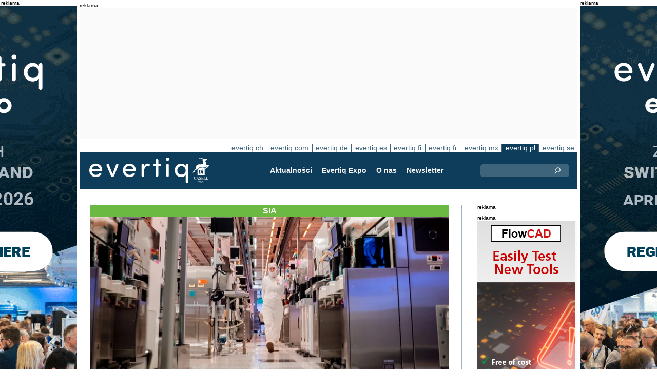

--- FILE ---
content_type: text/html;charset=UTF-8
request_url: https://evertiq.pl/news/31199
body_size: 12461
content:





	
	
	
	
	




<!DOCTYPE html>
<html lang="pl">
<head>
    <meta charset="UTF-8">
    <title>W USA zabraknie wykwalifikowanych pracowników</title>
	<link rel="preload" href="/bin/evqNewsTop.css?v=2903" as="style" />
	<link rel="preload" href="/bin/evqNewsTop.js?v=2903" as="script" />
     
        <link rel="canonical" href="https://evertiq.pl/news/31199" />
        <meta property="og:url" content="https://evertiq.pl/news/31199" />
    	<meta name="twitter:card" content="player" />
    	<meta name="twitter:site" content="@evertiq" />
    
    
    	
    


	
	
		
		
			<script>
				var _paq = window._paq = window._paq || [];
				_paq.push([ 'disableCookies' ]);
				 
				 	_paq.push([ 'trackPageView' ]);
				 
				_paq.push([ 'enableLinkTracking' ]);
				_paq.push([ 'enableHeartBeatTimer' ]);
				(function() {
					var u = '//evertiq.pl/matomo/';
					_paq.push([ 'setTrackerUrl', u + 'matomo.php' ]);
					_paq.push([ 'setSiteId', '4' ]);
					var d = document, g = d.createElement('script'), s = d
							.getElementsByTagName('script')[0];
					g.async = true;
					g.src = u + 'matomo.js';
					s.parentNode.insertBefore(g, s);
				})();
			</script>
		
		

		<noscript>
			<img referrerpolicy="no-referrer-when-downgrade"
				src="https://evertiq.pl/matomo/matomo.php?idsite=4&amp;rec=1"
				style="border: 0" alt="" />
		</noscript>

	
	



    
    <meta name="viewport" content="width=device-width" />
	<meta name="title" content="W USA zabraknie wykwalifikowanych pracowników" />
    <meta name="description" content="Według badania przeprowadzonego przez Stowarzyszenie Przemysłu Półprzewodników (SIA), do 2030 roku amerykańskim firmom z branży elektronicznej będzie brakować 67 000 wykwalifikowanych pracowników." />    
    <meta property="og:title" content="W USA zabraknie wykwalifikowanych pracowników" />
    <meta property="og:description" content="Według badania przeprowadzonego przez Stowarzyszenie Przemysłu Półprzewodników (SIA), do 2030 roku amerykańskim firmom z branży elektronicznej będzie brakować 67 000 wykwalifikowanych pracowników." />
    <meta property="og:type" content="website" />
    
    	<meta property="og:image" content="https://evertiq.pl/nimg/Intel_Manufacturing.jpg" />
    
    <meta name="google-site-verification" content="j3pKzhp49iuk6UyuSRFazB6f60Xmf-NQbewHpNXuQsA" />
<meta name="verify-v1" content="XxG4Tij+9wrCJ2CVs6r/T9O4w5eMzYIqRM/fdHzCf4Y=" />
<meta property="fb:app_id" content="207101739305605" />
<meta property="fb:admins" content="533848821" />
<link rel="alternate" type="application/rss+xml" title="Wszystkie wiadomości" href="http://feeds2.feedburner.com/EvertiqPl/All" />
    
    
    <link rel="shortcut icon" href="/favicon.png" type="image/png" />
	<link rel="apple-touch-icon" href="/apple-touch-icon.png" type="image/png" />
	<link rel="stylesheet" type="text/css" href="/bin/evqNewsTop.css?v=2903" />
	<link rel="stylesheet" media="print" href="/bin/evqPrint.css?v=2903" />
	 <noscript>
        <link rel="stylesheet" href="/bin/evqNoScript.css?v=2903" />
    </noscript>
    <script defer src="/bin/evqNewsTop.js?v=2903"></script>
	
</head>
<body>
<div id="fb-root"></div>
<div id="bgWrapp">

	
		
	







 

	<div class="bnr" id="bnrDV882037748">
	<div class="ad">reklama</div>
	<div id="bnrWprDV882037748" class="bnrWrapper" data-gaco="Evertiq AB" data-gabnr="Campaign ZHR (pl) 4-5w 2026_DV_53377">
	
	    
	    
	        
	        <a target="_blank" rel="noopener" href="/go/6B1A8D9J6CRJFGL48HB0"><img src="/bimg/6SRG/ZRH2026/ZWallpeper/eng_Zurich_Wallpaper_400x800px.gif" fetchpriority="high" alt="reklama" title="" width="400" height="800"/></a>
	    
	
	</div></div>



	
	
	


<script type="module">
evqLoader.baseLoader('banner/bnr', function(cb) {cb.init({ph:'DV882037748',pos:'DV',pw:false,});});
</script>

	
<div id="backwrapper">


	
	
	
	







	







<div class="bnr" id="bnrDA887085553">
<div class="ad">reklama</div>
<div id="bnrWprDA887085553" class="bnrWrapper" data-eqgo="6B1A8D9I6SP39GL48H0G" data-gaco="Digikey Electronics" data-gabnr="✅ Digikey 2026 PL_DA_52724">
</div></div>


	
	
	


<script type="module">
evqLoader.baseLoader('banner/bnrAdvanced', function(cb) {cb.init({ph:'DA887085553',objData:'<ins class=\"dcmads\" style=\"display:inline-block;width:970px;height:250px\" data-dcm-placement=\"N4481.279586EVERTIQ.PL\/B33784598.427185544\" data-dcm-rendering-mode=\"script\" data-dcm-https-only data-dcm-api-frameworks=\"[APIFRAMEWORKS]\" data-dcm-omid-partner=\"[OMIDPARTNER]\" data-dcm-gdpr-applies=\"gdpr=${GDPR}\" data-dcm-gdpr-consent=\"gdpr_consent=${GDPR_CONSENT_755}\" data-dcm-addtl-consent=\"addtl_consent=${ADDTL_CONSENT}\" data-dcm-ltd=\"false\" data-dcm-resettable-device-id=\"\" data-dcm-app-id=\"\" data-dcm-click-tracker=\"\">\n <script src=\"https:\/\/www.googletagservices.com\/dcm\/dcmads.js\"><\/script>\n<\/ins>',pos:'DA',goto:'',pw:false,});});
</script>



 
	





<nav class="sitesTab" aria-label="Sites">
	<a href="https://evertiq.ch">evertiq.ch</a><a href="https://evertiq.com">evertiq.com</a><a href="https://evertiq.de">evertiq.de</a><a href="https://evertiq.es">evertiq.es</a><a href="https://evertiq.fi">evertiq.fi</a><a href="https://evertiq.fr">evertiq.fr</a><a href="https://evertiq.mx">evertiq.mx</a><a href="https://evertiq.pl" class="sel">evertiq.pl</a><a href="https://evertiq.se">evertiq.se</a>
</nav>



<nav class="menuBar" aria-label="main">

	<div class="logo">
		<a href="https://evertiq.pl/news/2025-10-09-od-start-upu-do-gazeli-biznesu-evertiq-na-drodze-dynamicznego-rozwoju" class="evqLogo">Evertiq AB</a>
	</div>
	<ul>
		
			<li>
				
					<a href="https://evertiq.pl">Aktualności</a>
				
				
				


	<ul>
		
			<li>
				<a href="/news" class="s">Wiadomości</a>
				


	<ul>
		
			<li>
				<a href="/category/przemysl-elektroniczny">Przemysł elektroniczny</a>
				

	

			</li>
		
			<li>
				<a href="/category/analizy">Analizy</a>
				

	

			</li>
		
			<li>
				<a href="/category/pcb">PCB</a>
				

	

			</li>
		
			<li>
				<a href="/category/biznes">Biznes</a>
				

	

			</li>
		
			<li>
				<a href="/category/nauka-i-technologie">Nauka i technologie</a>
				

	

			</li>
		
	</ul>
	

			</li>
		
			<li>
				<a href="/design" class="s">Dla projektanta</a>
				


	<ul>
		
			<li>
				<a href="/design-category/technologie">Technologie</a>
				

	

			</li>
		
			<li>
				<a href="/design-category/komponenty">Komponenty</a>
				

	

			</li>
		
			<li>
				<a href="/design-category/rozbiorki">Rozbi&oacute;rki</a>
				

	

			</li>
		
	</ul>
	

			</li>
		
	</ul>
	

			</li>
		
			<li>
				
					<a href="/expo" target="TEC">Evertiq Expo</a>
				
				
				


	<ul>
		
			<li>
				<a href="/expo/krk2026_about" target="TEC">Krak&oacute;w 2026</a>
				

	

			</li>
		
			<li>
				<a href="/expo/waw2026_about" target="TEC">Warszawa 2026</a>
				

	

			</li>
		
			<li>
				<a href="https://evertiq.com/expo/tmp2026_about" target="TEC">Tampere 2026</a>
				

	

			</li>
		
			<li>
				<a href="https://evertiq.com/expo/zrh2026_about" target="TEC">Z&uuml;rich 2026</a>
				

	

			</li>
		
			<li>
				<a href="https://evertiq.com/expo/lun2026_about" target="TEC">Lund 2026</a>
				

	

			</li>
		
			<li>
				<a href="https://evertiq.com/expo/ber2026_about" target="TEC">Berlin 2026</a>
				

	

			</li>
		
			<li>
				<a href="https://evertiq.com/expo/got2026_about" target="TEC">Gothenburg 2026</a>
				

	

			</li>
		
			<li>
				<a href="https://evertiq.com/expo/fra2027_about" target="TEC">French Riviera 2027</a>
				

	

			</li>
		
	</ul>
	

			</li>
		
			<li>
				
					<a href="/about/about">O nas</a>
				
				
				


	<ul>
		
			<li>
				<a href="/about/about">Czym jest Evertiq</a>
				

	

			</li>
		
			<li>
				<a href="/about/advertise">Reklamy</a>
				

	

			</li>
		
			<li>
				<a href="/about/news">Publikuj na evertiq</a>
				

	

			</li>
		
			<li>
				<a href="/about/contact">Kontakt</a>
				

	

			</li>
		
			<li>
				<a href="/about/expo">Evertiq Expo</a>
				

	

			</li>
		
			<li>
				<a href="/about/app">Aplikacja Evertiq</a>
				

	

			</li>
		
			<li>
				<a href="/about/cookies">Cookies</a>
				

	

			</li>
		
			<li>
				<a href="/about/privacy">Polityka Prywatności</a>
				

	

			</li>
		
	</ul>
	

			</li>
		
			<li>
				
					<a href="/news-register">Newsletter</a>
				
				
				

	

			</li>
		
	</ul>
	
	<div class="ns">
		<form action="/search" >
			<input type="search" class="topQuery" name="query" required placeholder="Szukaj">
		</form>
	</div>

</nav>









<div id="rightFrame" class="noPrint">
	
		
	






<div class="bnr" id="bnrDB892421257">
<div class="ad">reklama</div>
<div id="bnrWprDB892421257" class="bnrWrapper" data-eqgo="6B1A8D9I6SPJBGL48H10" data-gaco="Digikey Electronics" data-gabnr="✅ Digikey 2026 PL_DB_52735">
</div></div>


	
	
	


<script type="module">
evqLoader.baseLoader('banner/bnrAdvanced', function(cb) {cb.init({ph:'DB892421257',objData:'<ins class=\"dcmads\" style=\"display:inline-block;width:190px;height:150px\" data-dcm-placement=\"N4481.279586EVERTIQ.PL\/B33784598.427187050\" data-dcm-rendering-mode=\"script\" data-dcm-https-only data-dcm-api-frameworks=\"[APIFRAMEWORKS]\" data-dcm-omid-partner=\"[OMIDPARTNER]\" data-dcm-gdpr-applies=\"gdpr=${GDPR}\" data-dcm-gdpr-consent=\"gdpr_consent=${GDPR_CONSENT_755}\" data-dcm-addtl-consent=\"addtl_consent=${ADDTL_CONSENT}\" data-dcm-ltd=\"false\" data-dcm-resettable-device-id=\"\" data-dcm-app-id=\"\" data-dcm-click-tracker=\"\">\n <script src=\"https:\/\/www.googletagservices.com\/dcm\/dcmads.js\"><\/script>\n<\/ins>',pos:'DB',goto:'',pw:false,});});
</script>


	
	
		
	







 

	<div class="bnr" id="bnrDD889936794">
	<div class="ad">reklama</div>
	<div id="bnrWprDD889936794" class="bnrWrapper" data-gaco="FlowCAD Holding GmbH" data-gabnr="✅ FlowCAD 2026 PL - D w.04_DD_52508">
	
	    
	    
	        
	        <a target="_blank" rel="noopener" href="/go/6B1A8D9I6KO3HGL48H20"><img src="/bimg/64OJCE9P/2026/FlowCAD-Banner-D_190x400px-pl-week4-2026-workshops.jpg" fetchpriority="high" alt="reklama" title="" width="190" height="400"/></a>
	    
	
	</div></div>



	
	
	


<script type="module">
evqLoader.baseLoader('banner/bnr', function(cb) {cb.init({ph:'DD889936794',pos:'DD',pw:false,});});
</script>


	
		
	






<div class="bnr" id="bnrDE895955706">
<div class="ad">reklama</div>
<div id="bnrWprDE895955706" class="bnrWrapper" data-eqgo="6B1A8D9I6SRJ3GL48H2G" data-gaco="Digikey Electronics" data-gabnr="✅ Digikey 2026 PL_DE_52771">
</div></div>


	
	
	


<script type="module">
evqLoader.baseLoader('banner/bnrAdvanced', function(cb) {cb.init({ph:'DE895955706',objData:'<ins class=\"dcmads\" style=\"display:inline-block;width:190px;height:600px\" data-dcm-placement=\"N4481.279586EVERTIQ.PL\/B33784598.427359845\" data-dcm-rendering-mode=\"script\" data-dcm-https-only data-dcm-api-frameworks=\"[APIFRAMEWORKS]\" data-dcm-omid-partner=\"[OMIDPARTNER]\" data-dcm-gdpr-applies=\"gdpr=${GDPR}\" data-dcm-gdpr-consent=\"gdpr_consent=${GDPR_CONSENT_755}\" data-dcm-addtl-consent=\"addtl_consent=${ADDTL_CONSENT}\" data-dcm-ltd=\"false\" data-dcm-resettable-device-id=\"\" data-dcm-app-id=\"\" data-dcm-click-tracker=\"\">\n <script src=\"https:\/\/www.googletagservices.com\/dcm\/dcmads.js\"><\/script>\n<\/ins>',pos:'DE',goto:'',pw:false,});});
</script>


</div>

<main id="content">
	
	



<article class="read green" data-sh="SIA">

	
	
		
			
			
			
			
			
		


	


<img class="nimg"fetchpriority="high" alt="Manufacturing" src="/th/n700x300nimgIntel_Manufacturing.webp" width="700" height="300"/>
		<div class="txt">
			<span class="copyright">
				&copy; Intel
			</span>
		</div>
	

	<div class="txt">
		<span class="date">
			
			Analizy | <time datetime="2023-07-208 11:00:00">27 lipca 2023</time>
		</span>
		
		<h1>W USA zabraknie wykwalifikowanych pracownik&oacute;w</h1>
			
		
			
			
		

<div class="byline">Evertiq</div>
 
		
		<h2 class="preamble wsp">Według badania przeprowadzonego przez Stowarzyszenie Przemysłu Półprzewodników (SIA), do 2030 roku amerykańskim firmom z branży elektronicznej będzie brakować 67 000 wykwalifikowanych pracowników.</h2>
		
		 
		
	
		<div class="wsp"><p>Raport, napisany we współpracy z Oxford Economics, stwierdza, że zatrudnienie w branży półprzewodników wzrośnie do 460 000 do końca dekady, z około 345 000 obecnie. Nie wystarczy to jednak, by zaspokoić całkowite zapotrzebowanie na wykwalifikowanych specjalistów w tej dziedzinie. Analizy ujawniają, że wciąż będzie brakować aż 67 000 pracowników.</p><p>SIA uważa, że amerykańska ustawa rządowa CHIPS Act znacznie zwiększy rynek półprzewodników. Szacuje się, że na dotacje produkcyjne przeznaczono 39 mld USA, a 25% ulga podatkowa na inwestycje przyczyni się do budowy nowych fabryk chipów o wartości 24 mld USD. Przez ten wzrost pojawią się jednak poważne dziury kadrowe. SIA alarmuje, że problemem będzie znalezienie wykwalifikowanych informatyków, inżynierów i techników.</p><blockquote><p>"Z niecierpliwością czekamy na współpracę z liderami rządowymi w celu rozwijania polityk, które opierają się na wieloletnich wysiłkach naszej branży na rzecz rozwoju siły roboczej, rozszerzają rurociąg absolwentów STEM w Ameryce oraz zatrzymują i przyciągają więcej najlepszych studentów inżynierii z całego świata" – mówił John Neuffer, prezes SIA.&nbsp;</p></blockquote></div>
		
		
		

		
			
		
		
		
			
			
		
		
	</div>

</article>
<hr>

	
	
	


<script type="module">
evqLoader.baseLoader('evqNews/read', function(cb) {cb.init({selPath:'/news/31199',});});
</script>





<script type="application/ld+json">
{
	"@context": "https://schema.org",
	"@graph": [{
		"@type": "NewsArticle",
		"headline": "W USA zabraknie wykwalifikowanych pracownik&oacute;w",
		"articleSection" : "Analizy",
		"description": "Według badania przeprowadzonego przez Stowarzyszenie Przemysłu P&oacute;łprzewodnik&oacute;w (SIA), do 2030 roku amerykańskim firmom z branży elektronicznej będzie brakować 67 000 wykwalifikowanych pracownik&oacute;w.",
		"articleBody": "Raport, napisany we wsp&oacute;łpracy z Oxford Economics, stwierdza, że zatrudnienie w branży p&oacute;łprzewodnik&oacute;w wzrośnie do 460 000 do końca dekady, z około 345 000 obecnie. Nie wystarczy to jednak, by zaspokoić całkowite zapotrzebowanie na wykwalifikowanych specjalist&oacute;w w tej dziedzinie. Analizy ujawniają, że wciąż będzie brakować aż 67 000 pracownik&oacute;w.SIA uważa, że amerykańska ustawa rządowa CHIPS Act znacznie zwiększy rynek p&oacute;łprzewodnik&oacute;w. Szacuje się, że na dotacje produkcyjne przeznaczono 39 mld USA, a 25% ulga podatkowa na inwestycje przyczyni się do budowy nowych fabryk chip&oacute;w o wartości 24 mld USD. Przez ten wzrost pojawią się jednak poważne dziury kadrowe. SIA alarmuje, że problemem będzie znalezienie wykwalifikowanych informatyk&oacute;w, inżynier&oacute;w i technik&oacute;w.&quot;Z niecierpliwością czekamy na wsp&oacute;łpracę z liderami rządowymi w celu rozwijania polityk, kt&oacute;re opierają się na wieloletnich wysiłkach naszej branży na rzecz rozwoju siły roboczej, rozszerzają rurociąg absolwent&oacute;w STEM w Ameryce oraz zatrzymują i przyciągają więcej najlepszych student&oacute;w inżynierii z całego świata&quot; &ndash; m&oacute;wił John Neuffer, prezes SIA.&amp;nbsp;",
		
			"image": {
				"@type": "ImageObject",
    			"url": "https://evertiq.pl/th/n700x300nimgIntel_Manufacturing.webp",
   	 			"height": 300,
    			"width": 700
  			},
		
		"datePublished": "2023-07-27T11:00:00+01:00",
		"dateModified": "2023-07-27T11:00:00+01:00",
		"author": {
			"@type": "Organization",
    		"name": "Evertiq"
		},
  		
		"publisher": {
        	"@id": "https://evertiq.pl/#organization"
		},
		"mainEntityOfPage": {
      		"@type": "WebPage",
      		"@id": "https://evertiq.pl/news/31199"
		},
		"isPartOf": {
        	"@id": "https://evertiq.pl/#website"
		}
    }
  ]
}
</script>


		
	
		
	







 

	<div class="bnr" id="bnrDC898716174">
	<div class="ad">reklama</div>
	<div id="bnrWprDC898716174" class="bnrWrapper" data-gaco="ROHDE &amp; SCHWARZ POLSKA Sp. z o.o." data-gabnr="ROHDE &amp;amp; SCHWARZ - Kampania z 2024 _ x40weeks_DC_52242">
	
	    
	    
	        
	        <a target="_blank" rel="noopener" href="/go/6B1A8D9I68Q35GL48H1G"><img src="/bimg/64O3IC9J/OscilloscopebannerRS.jpeg" fetchpriority="high" alt="reklama" title="" width="700" height="360"/></a>
	    
	
	</div></div>



	
	
	


<script type="module">
evqLoader.baseLoader('banner/bnr', function(cb) {cb.init({ph:'DC898716174',pos:'DC',pw:false,});});
</script>

	
	<div class="ajaxList" data-list="news"></div>
	
	
		
		
		
	

<a href="#" class="btn btn-xl moreNews" data-offset="17" data-id="" data-limit="26" data-list="" data-query="">Załaduj więcej newsów</a>

	
	


<script type="module">
evqLoader.baseLoader('evqNews/moreNewsBtn', function(cb) {cb.init({});});
</script>

	
</main>






	


<footer>

	
		<div class="itm">
			<div>
				<h2>
					Kontakt
				</h2>
				<h3>Sprzedaż</h3><a href="#" class="m2" data-em="moc/qitreve//gnisitrevda"></a>
<h3>Treści</h3><a href="#" class="m2" data-em="moc/qitreve//ofni"></a>
				
					<p>
						<h3>Główne biuro</H3>Evertiq Sp. Z o.o.
Stocznia Cesarska
Plac Porozumienia Gdańskiego 1 / 002
80-864 Gdańsk
Poland
					</p>
				
			</div>
		</div>
		
	
		<div class="itm">
			<div>
				<h2>
					Aktualności
				</h2>
				<h3>Globalne</h3><a href="https://evertiq.com" class="bblc" target="_blank">Evertiq.com</a>
<h3>Ameryka Północna</h3><a href="https://evertiq.mx" class="bblc" target="_blank">Meksyk - Evertiq.mx</a>
<h3>Europa</h3><a href="https://evertiq.de" class="bblc" target="_blank">Niemcy - Evertiq.de</a>
<a href="https://evertiq.es" class="bblc" target="_blank">Hiszpania - Evertiq.es</a>
<a href="https://evertiq.pl" class="bblc" target="_blank">Polska - Evertiq.pl</a>
<a href="https://evertiq.se" class="bblc" target="_blank">Skandynawia - Evertiq.se</a>
<a href="https://evertiq.fr" class="bblc" target="_blank">Francja - Evertiq.fr</a>
				
			</div>
		</div>
		
			<div class="itm">
				<div class="evq">
					<h2>
						Pobierz aplikację
					</h2>
					<div class="app">
						<a href="https://itunes.apple.com/app/id1005030048" target="_blank" rel="noopener"><img alt="apple-store" src="/images/3part/apple-store_button.svg"
							alt="" width=135 height="40" loading="lazy"></a> <a href="https://play.google.com/store/apps/details?id=com.evertiq.mobileapp" target="_blank"
							rel="noopener"><img alt="google-play" src="/images/3part/google-play_button.png" alt="" width="135" height="40" loading="lazy"></a>
					</div>
					<div class="logo">
						<a href="https://evertiq.pl" class="evqLogo">Evertiq AB</a>
					</div>
				</div>
			</div>
		
	

</footer>



<div class="subFoot">
	<span>© 2026 Evertiq AB</span>
	<span class="noPrint hide">January 15 2026 00:21 V29.0.3-2</span>
</div>


</div>


	








 

	<div class="bnr" id="bnrDW903529524">
	<div class="ad">reklama</div>
	<div id="bnrWprDW903529524" class="bnrWrapper" data-gaco="Evertiq AB" data-gabnr="Campaign ZHR (pl) 4-5w 2026_DW_53377">
	
	    
	    
	        
	        <a target="_blank" rel="noopener" href="/go/6B1A8D9J6CRJFGL48HBG"><img src="/bimg/6SRG/ZRH2026/ZWallpeper/eng_Zurich_Wallpaper_400x800px.gif" fetchpriority="high" alt="reklama" title="" width="400" height="800"/></a>
	    
	
	</div></div>



	
	
	


<script type="module">
evqLoader.baseLoader('banner/bnr', function(cb) {cb.init({ph:'DW903529524',pos:'DW',pw:false,});});
</script>


</div>


	
	    
	






	
	
	


<script type="module">
evqLoader.baseLoader('common/gdprCookie', function(cb) {cb.init({cm_title: '🍪 Czy akceptujesz cookies?',cm_description: 'Witamy na stronach Evertiq. Informujemy.',cm_acceptAllBtn: 'Akceptuj wszystko',cm_acceptNecessaryBtn: 'Odrzuć wszystko',cm_showPreferencesBtn: 'Zarządzaj preferencjami',cm_footer: '<a href="/about/privacy">Polityka prywatności</a><a href="/about/cookies">Polityka plików cookie</a>',pm_title: 'Centrum preferencji zgody',pm_acceptAllBtn: 'Akceptuj wszystko',pm_acceptNecessaryBtn: 'Odrzuć wszystko',pm_savePreferencesBtn: 'Zapisz preferencje',pm_closeIconLabel: 'Zamknąć',pm_h_title: 'Wykorzystanie plików cookie',pm_h_description: 'Informujemy, że nasz portal używa plików cookies. Niektóre z nich są niezbędne, inne pomagają nam zapewnić komfort użytkowania naszego serwisu (np. cookies firm zewnętrznych, umożliwiające wyświetlanie komentarzy oraz korzystanie z przycisków udostępniania mediów społecznościowych). Możesz użyć tego narzędzia, by zmienić ustawienia cookies.',pm_n_title: 'Pliki cookie niezbędne <span class="pm__badge">Zawsze włączone</span>',pm_n_description: 'Te pliki cookie są niezbędne do wykonywania podstawowych operacji witryny. Bez nich witryna może nie działać prawidłowo.',pm_a_title: 'Pliki cookie analityczne',pm_a_description: 'Analityczne pliki cookie służą do zrozumienia, w jaki sposób odwiedzający wchodzą w interakcję ze stroną internetową. Te pliki cookie pomagają dostarczać informacji na temat metryk, takich jak liczba odwiedzających, współczynnik odrzuceń, źródło ruchu itp.',pm_m_title: 'Pliki cookie mediów',pm_m_description: 'Niektóre strony witryny Evertiq zawierają media hostowane na przykład na Vimeo lub YouTube. Jeśli włączysz to ustawienie, może to spowodować, że platforma udostępniania wideo będzie zbierać informacje o oglądanych przez Ciebie treściach w celach analitycznych i reklamowych.',hideFromBots: true,});});
</script>



</body></html>

--- FILE ---
content_type: text/html;charset=UTF-8
request_url: https://evertiq.pl/?ajax=true&useDefault=true&offset=0&limit=26
body_size: 10764
content:






	



	
	
		
		
			
			
			
			
			
			
			
			
			
			
			
			
			
			
		




	



	


<article class="textInImg bigNews blue" data-sh="Bednarz Breakdown">
	<a href="/news/2026-01-22-wenezuela-surowcowy-gigant-ktory-nie-moze-wejsc-do-gry" >
		
		
			<img alt="Ewelina-Bednarz_rare-earth-minerals_1" src="/th/c700x350nimgPeopleColumn-photosLiviorki-for-Evertiq_Ewelina-Bednarz_rare-earth-minerals_1.webp" class="nimg"loading="lazy" width="700" height="350">
		
        <div class="shadeBg">
            <div class="textBlock">
            	
                <h1 class="header">
                    Wenezuela – surowcowy gigant, który nie może wejść do gry
                </h1>
                <h2 class="pre">
                    W pierwszych tygodniach 2026 roku Wenezuela wróciła na pierwsze strony gazet nie dlatego, że nagle stała się stabilna, tylko dlatego, że Waszyngton ponownie zaczął rozgrywać ten kraj politycznie i gospodarczo. Po stronie amerykańskiej pojawiły się sygnały o intensyfikacji działań mających doprowadzić do zmiany układu sił w Caracas. W praktyce oznacza to rozpoczęcie scenariusza „resetu”, który wprowadzałby Wenezuelę pod nowe otwarcie inwestycyjne. Abstrahując jednak od wszelkich politycznych poczynań i nowych rozdań, co ta sytuacja tak naprawdę może oznaczać dla branży elektronicznej? Czy Wenezuela to faktycznie Eldorado?
                </h2>
            </div>
        </div>
	</a>
</article>

	
	

	

	
	
		
			
			
			
			
			
			
			
			
			
			
			
			
			
		






	


<article class="textInImg largeNews" data-sh="">
	<a href="/news/2026-01-22-cicor-rozszerza-wspolprace-z-lytica" >
		
		
			<img alt="Building-boundry-Switzerland" src="/th/t700x295nimgBuildingCicor_Building-boundry-Switzerland.webp" class="nimg"loading="lazy" width="700" height="295">
		
        <div class="shadeBg">
            <div class="textBlock">
            	
                <h1 class="header">
                    Cicor rozszerza współpracę z Lytica
                </h1>
                <h2 class="pre">
                    Grupa Cicor wdraża platformę Lytica we wszystkich swoich operacyjnych zakładach EMS. Celem jest poprawa przejrzystości kosztów komponentów elektronicznych, lepsze zarządzanie ryzykiem w łańcuchu dostaw oraz oszczędności dla klientów.
                </h2>
            </div>
        </div>
	</a>
</article>

	
	
	<hr>

	

	







<div class="bnr" id="bnrDC1923247797">
<div class="ad">reklama</div>
<div id="bnrWprDC1923247797" class="bnrWrapper" data-eqgo="6B1A8D9I6SQ3FGL48H1G" data-gaco="Digikey Electronics" data-gabnr="✅ Digikey 2026 PL_DC_52747">
</div></div>


	
	
	


<script type="module">
evqLoader.baseLoader('banner/bnrAdvanced', function(cb) {cb.init({ph:'DC1923247797',objData:'<ins class=\"dcmads\" style=\"display:inline-block;width:700px;height:360px\" data-dcm-placement=\"N4481.279586EVERTIQ.PL\/B33784598.427185556\" data-dcm-rendering-mode=\"script\" data-dcm-https-only data-dcm-api-frameworks=\"[APIFRAMEWORKS]\" data-dcm-omid-partner=\"[OMIDPARTNER]\" data-dcm-gdpr-applies=\"gdpr=${GDPR}\" data-dcm-gdpr-consent=\"gdpr_consent=${GDPR_CONSENT_755}\" data-dcm-addtl-consent=\"addtl_consent=${ADDTL_CONSENT}\" data-dcm-ltd=\"false\" data-dcm-resettable-device-id=\"\" data-dcm-app-id=\"\" data-dcm-click-tracker=\"\">\n <script src=\"https:\/\/www.googletagservices.com\/dcm\/dcmads.js\"><\/script>\n<\/ins>',pos:'DC',goto:'',pw:false,});});
</script>



	<hr>



	


	

	
	
		
			
			
			
			
			
			
			
			
			
			
			
			
		






	


<article class="textInImg smallNews" data-sh="">
	<a href="/news/2026-01-22-zmiany-w-rutronik" >
		
		
			<img alt="logo-on-building" src="/th/t700x150nimgLogosRutronik_logo-on-building.webp" class="nimg"loading="lazy" width="700" height="150">
		
        <div class="shadeBg">
            <div class="textBlock">
            	
                <h1 class="header">
                    Zmiany w Rutronik
                </h1>
                <h2 class="pre">
                    Z poczatkiem bieżącego roku Rutronik Elektronische Bauelemente GmbH wdraża zmiany w strukturze zarządzania. Spółka konsoliduje kluczowe obszary operacyjne pod nadzorem dyrektora operacyjnego. Firma reorganizuje też dział komunikacji zewnętrznej.
                </h2>
            </div>
        </div>
	</a>
</article>

	
	
	
		
			
			
			
			
			
			
			
			
			
			
			
			
		






	


<article class="textInImg smallNews" data-sh="">
	<a href="/news/2026-01-22-lego-z-platforma-z-wbudowana-elektronika" >
		
		
			<img alt="smart-brick" src="/th/t700x150nimgFun-GeneralLego-Group_smart-brick.webp" class="nimg"loading="lazy" width="700" height="150">
		
        <div class="shadeBg">
            <div class="textBlock">
            	
                <h1 class="header">
                    Lego z platformą z wbudowaną elektroniką
                </h1>
                <h2 class="pre">
                    Duńska firma Lego Group zaprezentowała LEGO SMART Play. To nowa interaktywna platforma do zabawy opartą na klockach z wbudowaną elektroniką, które reagują na fizyczne interakcje. Platforma została zaprezentowana na targach CES 2026 w Las Vegas na początku tego miesiąca.
                </h2>
            </div>
        </div>
	</a>
</article>

	
	
	<hr>

	

	




	


	

	
	
		
			
			
			
			
			
			
			
			
			
			
			
			
		






	


<article class="textUnderImg bigNews" data-sh="">
	
	<a href="/news/2026-01-22-nowy-wzmacniacz-swiatlowodowy-z-dofinansowaniem-nawa" >
		
		
		
			<img alt="PoliWR-2026" src="/th/t700x250nimgText_ImagespolandPoliWR-2026.webp" class="nimg"loading="lazy" width="700" height="250">
           	
               <h1 class="header">
                   Nowy wzmacniacz światłowodowy z dofinansowaniem NAWA
               </h1>
               <h2 class="pre">
                   Zespół z Katedry Optyki i Fotoniki na Politechnice Wrocławskiej, realizuje projekt nowego typu światłowodowego wzmacniacza optycznego. Badania prowadzone są we współpracy z naukowcami z Dijon (Francja) i finansowane ze środków Narodowej Agencji Wymiany Akademickiej (NAWA).
               </h2>
		
	</a>
</article>

	
	
	<hr>

	

	
	
		
			
			
			
			
			
			
			
			
			
			
			
			
		






	


<article class="textInImg mediumNews" data-sh="">
	<a href="/news/2026-01-22-rpower-z-finansowaniem-z-niemiec" >
		
		
			<img alt="RPower-2026" src="/th/t700x300nimgText_ImagespolandRPower-2026.webp" class="nimg"loading="lazy" width="700" height="300">
		
        <div class="shadeBg">
            <div class="textBlock">
            	
                <h1 class="header">
                    R.Power z finansowaniem z Niemiec
                </h1>
                <h2 class="pre">
                    Firma R.Power zabezpieczyła pierwsze w swojej historii finansowanie typu project finance na rynku niemieckim. Środki zostaną przeznaczone na budowę elektrowni fotowoltaicznej Klotze (północne Niemcy) o mocy około 20 MW w Saksonii-Anhalt.
                </h2>
            </div>
        </div>
	</a>
</article>

	
	
	<hr>

	

	







<div class="bnr" id="bnrDR1915343879">
<div class="ad">reklama</div>
<div id="bnrWprDR1915343879" class="bnrWrapper" data-eqgo="6B1A8D9I6SS37GL48H90" data-gaco="Digikey Electronics" data-gabnr="✅ Digikey 2026 PL_DR_52783">
</div></div>


	
	
	


<script type="module">
evqLoader.baseLoader('banner/bnrAdvanced', function(cb) {cb.init({ph:'DR1915343879',objData:'<ins class=\"dcmads\" style=\"display:inline-block;width:700px;height:360px\" data-dcm-placement=\"N4481.279586EVERTIQ.PL\/B33784598.427359980\" data-dcm-rendering-mode=\"script\" data-dcm-https-only data-dcm-api-frameworks=\"[APIFRAMEWORKS]\" data-dcm-omid-partner=\"[OMIDPARTNER]\" data-dcm-gdpr-applies=\"gdpr=${GDPR}\" data-dcm-gdpr-consent=\"gdpr_consent=${GDPR_CONSENT_755}\" data-dcm-addtl-consent=\"addtl_consent=${ADDTL_CONSENT}\" data-dcm-ltd=\"false\" data-dcm-resettable-device-id=\"\" data-dcm-app-id=\"\" data-dcm-click-tracker=\"\">\n <script src=\"https:\/\/www.googletagservices.com\/dcm\/dcmads.js\"><\/script>\n<\/ins>',pos:'DR',goto:'',pw:false,});});
</script>



	<hr>



	


	

	
	
		
			
			
			
			
			
			
			
			
			
			
			
			
		



	


	<article class="textRightImg mediumNews ">
	    <a href="/news/2026-01-22-elocity-podsumowuje-rok-2025-milion-sesji-ladowania">
			<img alt="EloCity-2024" src="/th/t250x150nimgText_ImagespolandEloCity-2024.webp" class="nimg"loading="lazy" width="250" height="150">
	    </a>
	    <div>
	        <a href="/news/2026-01-22-elocity-podsumowuje-rok-2025-milion-sesji-ladowania">
	            <h1 class="header">
	                Elocity podsumowuje rok 2025: milion sesji ładowania
	            </h1>
	            <h2 class="pre">
					W ubiegłym roku aplikacja Elocity obsłużyła ponad milion sesji ładowania pojazdów elektrycznych. Łącznie kierowcom dostarczono 22 GWh energii elektrycznej, ponad dwukrotnie więcej niż rok wcześniej. To wolumen odpowiadający rocznemu zużyciu energii przez około 10 tys. gospodarstw domowych.
	            </h2>
	        </a>
	    </div>
	</article>



	
	
	
		
			
			
			
			
			
			
			
			
			
			
			
			
		



	


	<article class="textRightImg mediumNews ">
	    <a href="/news/2026-01-22-obsolescencja-jako-element-strategii">
			<img alt="Jarosaw-Klofczynski_WAW-2025-1" src="/th/t250x150nimgText_ImagespolandLiviorki-for-Evertiq_Jarosaw-Klofczynski_WAW-2025-1.webp" class="nimg"loading="lazy" width="250" height="150">
	    </a>
	    <div>
	        <a href="/news/2026-01-22-obsolescencja-jako-element-strategii">
	            <h1 class="header">
	                Obsolescencja jako element strategii
	            </h1>
	            <h2 class="pre">
					Czy decyzje projektowe mogą zaważyć na zdolności utrzymania produkcji za 10, 20 lub 30 lat? Czy obsolescencją półprzewodników można zarządzać?
	            </h2>
	        </a>
	    </div>
	</article>



	
	
	<hr>

	

	




	







<div class="bnr" id="bnrDS1911844574">
<div class="ad">reklama</div>
<div id="bnrWprDS1911844574" class="bnrWrapper" data-eqgo="6B1A8D9I6SSJBGL48H9G" data-gaco="Digikey Electronics" data-gabnr="✅ Digikey 2026 PL_DS_52795">
</div></div>


	
	
	


<script type="module">
evqLoader.baseLoader('banner/bnrAdvanced', function(cb) {cb.init({ph:'DS1911844574',objData:'<ins class=\"dcmads\" style=\"display:inline-block;width:700px;height:360px\" data-dcm-placement=\"N4481.279586EVERTIQ.PL\/B33784598.427360883\" data-dcm-rendering-mode=\"script\" data-dcm-https-only data-dcm-api-frameworks=\"[APIFRAMEWORKS]\" data-dcm-omid-partner=\"[OMIDPARTNER]\" data-dcm-gdpr-applies=\"gdpr=${GDPR}\" data-dcm-gdpr-consent=\"gdpr_consent=${GDPR_CONSENT_755}\" data-dcm-addtl-consent=\"addtl_consent=${ADDTL_CONSENT}\" data-dcm-ltd=\"false\" data-dcm-resettable-device-id=\"\" data-dcm-app-id=\"\" data-dcm-click-tracker=\"\">\n <script src=\"https:\/\/www.googletagservices.com\/dcm\/dcmads.js\"><\/script>\n<\/ins>',pos:'DS',goto:'',pw:false,});});
</script>



	<hr>

	

	
	
		
			
			
			
			
			
			
			
			
			
			
			
			
		






	


<article class="textInImg smallNews" data-sh="">
	<a href="/news/2026-01-21-tesla-tnie-zatrudnienie-pod-berlinem-prace-stracilo-okolo-17-tys-osob" >
		
		
			<img alt="Austin-Ramsey_tesla-1" src="/th/t700x150nimgLogosUnsplash_Austin-Ramsey_tesla-1.webp" class="nimg"loading="lazy" width="700" height="150">
		
        <div class="shadeBg">
            <div class="textBlock">
            	
                <h1 class="header">
                    Tesla tnie zatrudnienie pod Berlinem. Pracę straciło około 1,7 tys. osób
                </h1>
                <h2 class="pre">
                    Zatrudnienie w fabryce Tesli w Grünheide pod Berlinem spadło o około 1,7 tys. osób. Jak informuje „Handelsblatt”, oznacza to redukcję o 14 proc. w porównaniu z ubiegłym rokiem.
                </h2>
            </div>
        </div>
	</a>
</article>

	
	

	

	
	
		
			
			
			
			
			
			
			
			
		



	



	<article class="textRightImg noImg mediumNews">
		<a href="/news/2026-01-21-rynek-pamieci-w-2026-r-niedobory-strategia-i-bezpieczenstwo-dostaw">
			<h1 class="header">
				Rynek pamięci w 2026 r.: niedobory, strategia i bezpieczeństwo dostaw
			</h1>
			<h2 class="pre">
				Supercykl pamięci nie jest już prognozą – to rzeczywistość. We wszystkich głównych instytucjach finansowych oraz w mediach branżowych pojawia się ten sam komunikat. Rok 2026 będzie charakteryzował się strukturalnym niedoborem podaży, zwłaszcza w przypadku pamięci DRAM i NAND. Oto, co obserwujemy.
			</h2>
		</a>
	</article>


	
	
	
		
			
			
			
			
			
			
			
			
		



	



	<article class="textRightImg noImg mediumNews">
		<a href="/news/2026-01-21-niemcy-chca-zdobyc-kontrakt-na-budowe-okrety-podwodnych-dla-kanady">
			<h1 class="header">
				Niemcy chcą zdobyć kontrakt na budowę okręty podwodnych dla Kanady
			</h1>
			<h2 class="pre">
				Thyssenkrupp Marine Systems (TKMS), niemiecki producent okrętów wojennych, przygotowuje wielomiliardowy pakiet inwestycyjny, który ma wzmocnić jego ofertę w przetargu na nowe okręty podwodne dla Kanady - podała agencja Reutera. Propozycja wykracza poza samą dostawę jednostek i obejmuje inwestycje m.in. w surowce strategiczne, nowe technologie i przemysł motoryzacyjny. Wartość konktraktu to ponad 10 miliardów euro.
			</h2>
		</a>
	</article>


	
	
	
		
			
			
			
			
			
			
			
			
		



	



	<article class="textRightImg noImg mediumNews">
		<a href="/news/2026-01-21-kongsberg-rozpoczyna-budowe-zakladu-produkcji-rakiet-w-usa">
			<h1 class="header">
				Kongsberg rozpoczyna budowę zakładu produkcji rakiet w USA
			</h1>
			<h2 class="pre">
				Firma  Kongsberg Defense and Aerospacew zorganizowała ceremonię wbicia pierwszej łopaty pod budowę nowoczesnego zakładu produkcji rakiet, w hrabstwie James City (stan Wirginia) w Stanach Zjednoczonych. Fabryka ma stworzyć około 180 miejsc pracy. Budowa rozpocznie się w drugim kwartale bieżącego roku, a produkcja pierwszych pocisków to planowo koniec roku 2027.
			</h2>
		</a>
	</article>


	
	
	<hr>



	


	

	
	
		
			
			
			
			
			
			
			
			
			
			
			
			
		






	


<article class="textInImg mediumNews" data-sh="">
	<a href="/news/2026-01-21-trendforce-dostawy-serwerow-ai-wzrosna-o-ponad-28-w-2026-r" >
		
		
			<img alt="server-2026" src="/th/t700x300nimgText_ImagespolandTrendForce_server-2026.webp" class="nimg"loading="lazy" width="700" height="300">
		
        <div class="shadeBg">
            <div class="textBlock">
            	
                <h1 class="header">
                    TrendForce: dostawy serwerów AI wzrosną o ponad 28% w 2026 r.
                </h1>
                <h2 class="pre">
                    Z najnowszej analizy przeprowadzonej przez firmę badawczą TrendForce wynika, że globalne dostawy serwerów AI wzrosną w 2026 r. o ponad 28% w porównaniu z rokiem poprzednim. Z kolei cały rynek serwerów odnotuje wzrost o 12,8% r/r.
                </h2>
            </div>
        </div>
	</a>
</article>

	
	
	<hr>

	

	
	
	



	




	
	
		
			
			
			
			
			
			
			
			
			
			
			
			
		



	


	<article class="textRightImg mediumNews ">
	    <a href="/news/2026-01-21-jabil-przejmuje-hanley-energy-group">
			<img alt="Jabil2-Chorwacja-2024" src="/th/t250x150nimgText_ImagespolandJabil2-Chorwacja-2024.webp" class="nimg"loading="lazy" width="250" height="150">
	    </a>
	    <div>
	        <a href="/news/2026-01-21-jabil-przejmuje-hanley-energy-group">
	            <h1 class="header">
	                Jabil przejmuje Hanley Energy Group
	            </h1>
	            <h2 class="pre">
					Jabil przejął Hanley Energy Group, firmę specjalizującą się w zarządzaniu energią i rozwiązaniach w zakresie zasilania krytycznego dla centrów danych. Transakcja została sfinalizowana 2 stycznia 2026 r.,a jej kwota opiewa na około 725 milionów dolarów.
	            </h2>
	        </a>
	    </div>
	</article>



	
	
	
		
			
			
			
			
			
			
			
			
			
			
			
			
		



	


	<article class="textRightImg mediumNews ">
	    <a href="/news/2026-01-21-zwolnienia-w-fabryce-leoni-w-rumunii">
			<img alt="Pleven-Bulgaria" src="/th/t250x150nimgBuildingLeoni_Pleven-Bulgaria.webp" class="nimg"loading="lazy" width="250" height="150">
	    </a>
	    <div>
	        <a href="/news/2026-01-21-zwolnienia-w-fabryce-leoni-w-rumunii">
	            <h1 class="header">
	                Zwolnienia w fabryce Leoni w Rumunii
	            </h1>
	            <h2 class="pre">
					Leoni Wiring Systems, jeden z największych producentów wiązek elektrycznych dla przemysłu motoryzacyjnego, rozpoczyna procedurę zwolnień grupowych w swoim zakładzie w Aradzie (miasto w zachodniej Rumunii). Pracę ma stracic 465 specjalistów.
	            </h2>
	        </a>
	    </div>
	</article>



	
	
	
		
			
			
			
			
			
			
			
			
			
			
			
			
		



	


	<article class="textRightImg mediumNews ">
	    <a href="/news/2026-01-21-115-autobusow-solarisa-trafi-do-szwajcarii">
			<img alt="Urbino18-2026" src="/th/t250x150nimgText_ImagespolandSolaris_Urbino18-2026.webp" class="nimg"loading="lazy" width="250" height="150">
	    </a>
	    <div>
	        <a href="/news/2026-01-21-115-autobusow-solarisa-trafi-do-szwajcarii">
	            <h1 class="header">
	                115 autobusów Solarisa trafi do Szwajcarii
	            </h1>
	            <h2 class="pre">
					Firma Solaris Bus&Coach zawarła z PostAuto umowę ramową na dostawę do 115 autobusów elektrycznych dla szwajcarskiego przewoźnika. Zamówienia będą realizowane w latach 2026–2027.
	            </h2>
	        </a>
	    </div>
	</article>



	
	
	
		
			
			
			
			
			
			
			
			
			
			
			
			
		



	


	<article class="textRightImg mediumNews ">
	    <a href="/news/2026-01-20-ue-wycofa-chinski-sprzet-z-infrastruktury-krytycznej">
			<img alt="PCB-EU_1" src="/th/t250x150nimgText_ImagesForEvertiqLiviorki-for-Evertiq_PCB-EU_1.webp" class="nimg"loading="lazy" width="250" height="150">
	    </a>
	    <div>
	        <a href="/news/2026-01-20-ue-wycofa-chinski-sprzet-z-infrastruktury-krytycznej">
	            <h1 class="header">
	                UE wycofa chiński sprzęt z infrastruktury krytycznej?
	            </h1>
	            <h2 class="pre">
					Unia Europejska przygotowuje propozycję, która ma zobowiązać państwa członkowskie do usuwania sprzętu chińskich dostawców z kluczowych elementów infrastruktury - podała agencja Reutera. Zmiany mają objąć m.in. sieci telekomunikacyjne i systemy energetyki słonecznej.
	            </h2>
	        </a>
	    </div>
	</article>



	
	
	
		
			
			
			
			
			
			
			
			
			
			
			
			
		



	


	<article class="textRightImg mediumNews ">
	    <a href="/news/2026-01-20-altris-nawiazuje-wspolprace-z-czeska-draslovka">
			<img alt="factory" src="/th/t250x150nimgbattery-technologyDraslovka_factory.webp" class="nimg"loading="lazy" width="250" height="150">
	    </a>
	    <div>
	        <a href="/news/2026-01-20-altris-nawiazuje-wspolprace-z-czeska-draslovka">
	            <h1 class="header">
	                Altris nawiązuje współpracę z czeską Draslovką
	            </h1>
	            <h2 class="pre">
					Altris, szwedzki producent akumulatorów sodowo-jonowych, oraz czeska firma Draslovka, specjalizująca się w produkcji specjalistycznych chemikaliów, nawiązały strategiczną współpracę w celu stworzenia przemysłowego łańcucha wartości katod sodowo-jonowych.
	            </h2>
	        </a>
	    </div>
	</article>



	
	
	<hr>



	
	




	




	
	
		
			
			
			
			
			
			
			
			
			
			
			
			
		



	


	<article class="textRightImg mediumNews ">
	    <a href="/news/2026-01-20-tesla-zyska-na-otwarciu-kanady-na-elektryki-z-chin">
			<img alt="Canada-unsplash" src="/th/t250x150nimgText_ImagesPixabayCanada-unsplash.webp" class="nimg"loading="lazy" width="250" height="150">
	    </a>
	    <div>
	        <a href="/news/2026-01-20-tesla-zyska-na-otwarciu-kanady-na-elektryki-z-chin">
	            <h1 class="header">
	                Tesla zyska na otwarciu Kanady na elektryki z Chin?
	            </h1>
	            <h2 class="pre">
					Zmiana polityki handlowej Kanady wobec elektrycznych samochodów produkowanych w Chinach paradoksalnie może w pierwszej kolejności przynieść korzyści Tesli - podała agencja Reutera. Amerykański producent ma już doświadczenie w eksporcie aut z Szanghaju do Kanady oraz rozbudowaną sieć sprzedaży, co daje mu przewagę nad chińskimi konkurentami dopiero planującymi wejście na ten rynek.
	            </h2>
	        </a>
	    </div>
	</article>



	
	
	
		
			
			
			
			
			
			
			
			
			
			
			
			
		



	


	<article class="textRightImg mediumNews ">
	    <a href="/news/2026-01-20-firmy-z-wielkiej-brytanii-i-estonii-zapowiadaja-nowy-system-obrony-przed-dronami">
			<img alt="Frnkenburg-2026" src="/th/t250x150nimgText_ImagespolandBabcock_Frnkenburg-2026.webp" class="nimg"loading="lazy" width="250" height="150">
	    </a>
	    <div>
	        <a href="/news/2026-01-20-firmy-z-wielkiej-brytanii-i-estonii-zapowiadaja-nowy-system-obrony-przed-dronami">
	            <h1 class="header">
	                Firmy z Wielkiej Brytanii i Estonii zapowiadają nowy system obrony przed dronami
	            </h1>
	            <h2 class="pre">
					Brytyjska spółka zbrojeniowo-lotnicza Babcock oraz estońska firma Frankenburg Technologies podpisały porozumienie o współpracy przy opracowaniu nowej generacji systemu obrony powietrznej przeznaczonego do zwalczania tanich dronów uderzeniowych. Projekt ma odpowiadać na rosnące zagrożenie ze strony bezzałogowców typu one-way attack.
	            </h2>
	        </a>
	    </div>
	</article>



	
	
	
		
			
			
			
			
			
			
			
			
			
			
			
			
		



	


	<article class="textRightImg mediumNews ">
	    <a href="/news/2026-01-20-vdl-groep-przejmuje-holenderska-firme-elektroniczna-sintecs">
			<img alt="Sintecs" src="/th/t250x150nimgPCB-ProduktionSintecs.webp" class="nimg"loading="lazy" width="250" height="150">
	    </a>
	    <div>
	        <a href="/news/2026-01-20-vdl-groep-przejmuje-holenderska-firme-elektroniczna-sintecs">
	            <h1 class="header">
	                VDL Groep przejmuje holenderską firmę elektroniczną Sintecs
	            </h1>
	            <h2 class="pre">
					Holenderska firma VDL Groep przejęła przedsiębiorstwo inżynierii elektronicznej Sintecs. Dzięki temu VDL dalej umacnia swoją pozycję na rynku wysokiej jakości elektroniki. To strategiczne posunięcie wspiera ambicję firmy, aby oferować klientom kompleksowe rozwiązania partnerskie w zakresie mechaniki, oprogramowania i elektroniki.
	            </h2>
	        </a>
	    </div>
	</article>



	
	
	
		
			
			
			
			
			
			
			
			
			
			
			
			
		



	


	<article class="textRightImg mediumNews ">
	    <a href="/news/2026-01-20-samsung-sdi-nawiazal-wspolprace-z-kg-mobility">
			<img alt="SDI_KGM" src="/th/t250x150nimgone-time-useSamsung_SDI_KGM.webp" class="nimg"loading="lazy" width="250" height="150">
	    </a>
	    <div>
	        <a href="/news/2026-01-20-samsung-sdi-nawiazal-wspolprace-z-kg-mobility">
	            <h1 class="header">
	                Samsung SDI nawiązał współpracę z KG Mobility
	            </h1>
	            <h2 class="pre">
					Samsung SDI ogłosił podpisanie porozumienia (MOU) z koreańskim producentem samochodów KG Mobility (KGM). Obie firmy wspólnie będą pracoewać nad akumulatorami nowej generacji do pojazdów elektrycznych.
	            </h2>
	        </a>
	    </div>
	</article>



	
	
	
		
			
			
			
			
			
			
			
			
			
			
			
			
		



	


	<article class="textRightImg mediumNews ">
	    <a href="/news/2026-01-20-recom-uruchamia-centrum-rd-i-linie-prototypowania-smt">
			<img alt="xiamen-2026" src="/th/t250x150nimgText_ImagespolandRecom_xiamen-2026.webp" class="nimg"loading="lazy" width="250" height="150">
	    </a>
	    <div>
	        <a href="/news/2026-01-20-recom-uruchamia-centrum-rd-i-linie-prototypowania-smt">
	            <h1 class="header">
	                Recom uruchamia centrum R&D i linię prototypowania SMT
	            </h1>
	            <h2 class="pre">
					Firma Recom Power GmbH otworzyła w Xiamen (południowo-wschodnie Chiny) nowe centrum badawczo-rozwojowe wraz z dedykowaną linią prototypowania SMT. Inwestycja ma wzmocnić globalne kompetencje firmy w projektowaniu i rozwoju zaawansowanych rozwiązań zasilania oraz skrócić czas wprowadzania nowych produktów na rynek.
	            </h2>
	        </a>
	    </div>
	</article>



	
	
	<hr>



	
	




	






	
	
	



	





	






--- FILE ---
content_type: text/css;charset=ISO-8859-1
request_url: https://evertiq.pl/bin/9198.f5180ac5cf0e86d42b41.css
body_size: -14
content:
#cc-main .cm__link-group{justify-content:space-between}